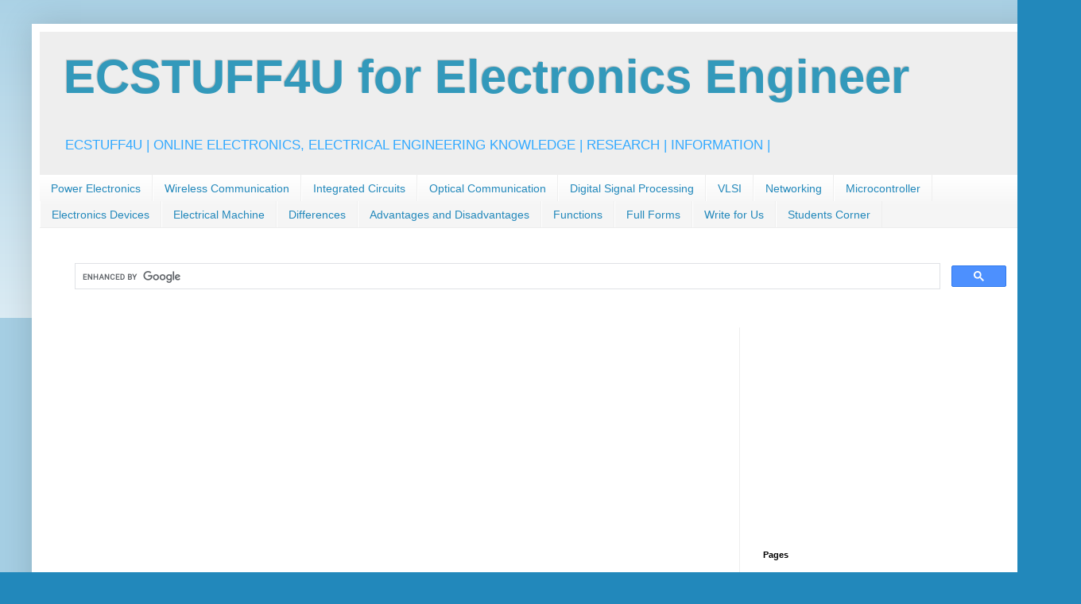

--- FILE ---
content_type: text/html; charset=UTF-8
request_url: https://www.ecstuff4u.com/2017/11/5g-technology.html
body_size: 15595
content:
<!DOCTYPE html>
<html class='v2' dir='ltr' lang='en-GB' xmlns='http://www.w3.org/1999/xhtml' xmlns:b='http://www.google.com/2005/gml/b' xmlns:data='http://www.google.com/2005/gml/data' xmlns:expr='http://www.google.com/2005/gml/expr'>
<head>
<link href='https://www.blogger.com/static/v1/widgets/4128112664-css_bundle_v2.css' rel='stylesheet' type='text/css'/>
<script async='async' crossorigin='anonymous' src='https://pagead2.googlesyndication.com/pagead/js/adsbygoogle.js?client=ca-pub-5700022164633002'></script>
<meta content='08D80BD79C1B56C7DE8983DD0BD16219' name='msvalidate.01'/>
<meta content='01141d7b9210cc14c9341fa54314a7ee334954b5' name='01141d7b9210cc14c9341fa54314a7ee334954b5'/>
<meta content='EwS0_wTUqmBaLgoMoa4yyJD8BMhiIYyo8aRbdR-ub5A' name='google-site-verification'/>
<meta content='https://www.ecstuff4u.com/' property='og:url'/>
<meta content='article' property='og:type'/>
<meta content='ECSTUFF4U for Electronics Engineer' property='og:title'/>
<meta content='Electronics, Electronics Engineering, Power Electronics, Wireless Communication, VLSI, Networking, Advantages, Difference, Disadvantages' property='og:description'/>
<meta content='width=1100' name='viewport'/>
<meta content='blogger' name='generator'/>
<script async='async' src='https://platform-api.sharethis.com/js/sharethis.js#property=5b9a1b14c265ef0011d17535&product=inline-follow-buttons' type='text/javascript'></script>
<meta content='width=1100' name='viewport'/>
<meta content='text/html; charset=UTF-8' http-equiv='Content-Type'/>
<meta content='blogger' name='generator'/>
<link href='https://www.ecstuff4u.com/favicon.ico' rel='icon' type='image/x-icon'/>
<link href='https://www.ecstuff4u.com/2017/11/5g-technology.html' rel='canonical'/>
<link rel="alternate" type="application/atom+xml" title="ECSTUFF4U for Electronics Engineer - Atom" href="https://www.ecstuff4u.com/feeds/posts/default" />
<link rel="alternate" type="application/rss+xml" title="ECSTUFF4U for Electronics Engineer - RSS" href="https://www.ecstuff4u.com/feeds/posts/default?alt=rss" />
<link rel="service.post" type="application/atom+xml" title="ECSTUFF4U for Electronics Engineer - Atom" href="https://www.blogger.com/feeds/1445481297375443127/posts/default" />

<link rel="alternate" type="application/atom+xml" title="ECSTUFF4U for Electronics Engineer - Atom" href="https://www.ecstuff4u.com/feeds/8578979748785748956/comments/default" />
<!--Can't find substitution for tag [blog.ieCssRetrofitLinks]-->
<meta content='5G Technology refers to the fifth generation technology which was started in late 2010. 5G is the latest cellular mobile communications. It succeeds the 4G, 3G, and 2G systems. So the 5G technology is not the next version of mobile communication, evolving from 1G to 2G, 3G, 4G and now 5G.' name='description'/>
<meta content='https://www.ecstuff4u.com/2017/11/5g-technology.html' property='og:url'/>
<meta content='5G Technology | Benefits | Challenges | Specification   ' property='og:title'/>
<meta content='5G Technology refers to the fifth generation technology which was started in late 2010. 5G is the latest cellular mobile communications. It succeeds the 4G, 3G, and 2G systems. So the 5G technology is not the next version of mobile communication, evolving from 1G to 2G, 3G, 4G and now 5G.' property='og:description'/>
<title>5G Technology | Benefits | Challenges | Specification   </title>
<style id='page-skin-1' type='text/css'><!--
/*
-----------------------------------------------
Blogger Template Style
Name:     Simple
Designer: Blogger
URL:      www.blogger.com
----------------------------------------------- */
/* Variable definitions
====================
<Variable name="keycolor" description="Main Color" type="color" default="#66bbdd"/>
<Group description="Page Text" selector="body">
<Variable name="body.font" description="Font" type="font"
default="normal normal 12px Arial, Tahoma, Helvetica, FreeSans, sans-serif"/>
<Variable name="body.text.color" description="Text Color" type="color" default="#222222"/>
</Group>
<Group description="Backgrounds" selector=".body-fauxcolumns-outer">
<Variable name="body.background.color" description="Outer Background" type="color" default="#66bbdd"/>
<Variable name="content.background.color" description="Main Background" type="color" default="#ffffff"/>
<Variable name="header.background.color" description="Header Background" type="color" default="transparent"/>
</Group>
<Group description="Links" selector=".main-outer">
<Variable name="link.color" description="Link Color" type="color" default="#2288bb"/>
<Variable name="link.visited.color" description="Visited Color" type="color" default="#888888"/>
<Variable name="link.hover.color" description="Hover Color" type="color" default="#33aaff"/>
</Group>
<Group description="Tabs Text" selector=".tabs-inner .widget li a">
<Variable name="tabs.font" description="Font" type="font"
default="normal normal 14px Arial, Tahoma, Helvetica, FreeSans, sans-serif"/>
<Variable name="tabs.text.color" description="Text Color" type="color" default="#999999"/>
<Variable name="tabs.selected.text.color" description="Selected Color" type="color" default="#000000"/>
</Group>
<Group description="Blog Title" selector=".header h1">
<Variable name="header.font" description="Font" type="font"
default="normal normal 60px Arial, Tahoma, Helvetica, FreeSans, sans-serif"/>
<Variable name="header.text.color" description="Title Color" type="color" default="#3399bb" />
</Group>
<Group description="Blog Description" selector=".header .description">
<Variable name="description.text.color" description="Description Color" type="color"
default="#777777" />
</Group>
<Group description="Tabs Background" selector=".tabs-outer .PageList">
<Variable name="tabs.background.color" description="Background Color" type="color" default="#f5f5f5"/>
<Variable name="tabs.selected.background.color" description="Selected Color" type="color" default="#eeeeee"/>
</Group>
<Group description="Post Title" selector="h3.post-title, .comments h4">
<Variable name="post.title.font" description="Font" type="font"
default="normal normal 22px Arial, Tahoma, Helvetica, FreeSans, sans-serif"/>
</Group>
<Group description="Date Header" selector=".date-header">
<Variable name="date.header.color" description="Text Color" type="color"
default="#222222"/>
<Variable name="date.header.background.color" description="Background Color" type="color"
default="transparent"/>
<Variable name="date.header.font" description="Text Font" type="font"
default="normal bold 11px Arial, Tahoma, Helvetica, FreeSans, sans-serif"/>
<Variable name="date.header.padding" description="Date Header Padding" type="string" default="inherit"/>
<Variable name="date.header.letterspacing" description="Date Header Letter Spacing" type="string" default="inherit"/>
<Variable name="date.header.margin" description="Date Header Margin" type="string" default="inherit"/>
</Group>
<Group description="Post Footer" selector=".post-footer">
<Variable name="post.footer.text.color" description="Text Color" type="color" default="#666666"/>
<Variable name="post.footer.background.color" description="Background Color" type="color"
default="#f9f9f9"/>
<Variable name="post.footer.border.color" description="Shadow Color" type="color" default="#eeeeee"/>
</Group>
<Group description="Gadgets" selector="h2">
<Variable name="widget.title.font" description="Title Font" type="font"
default="normal bold 11px Arial, Tahoma, Helvetica, FreeSans, sans-serif"/>
<Variable name="widget.title.text.color" description="Title Color" type="color" default="#000000"/>
<Variable name="widget.alternate.text.color" description="Alternate Color" type="color" default="#999999"/>
</Group>
<Group description="Images" selector=".main-inner">
<Variable name="image.background.color" description="Background Color" type="color" default="#ffffff"/>
<Variable name="image.border.color" description="Border Color" type="color" default="#eeeeee"/>
<Variable name="image.text.color" description="Caption Text Color" type="color" default="#222222"/>
</Group>
<Group description="Accents" selector=".content-inner">
<Variable name="body.rule.color" description="Separator Line Color" type="color" default="#eeeeee"/>
<Variable name="tabs.border.color" description="Tabs Border Color" type="color" default="#eeeeee"/>
</Group>
<Variable name="body.background" description="Body Background" type="background"
color="#2288bb" default="$(color) none repeat scroll top left"/>
<Variable name="body.background.override" description="Body Background Override" type="string" default=""/>
<Variable name="body.background.gradient.cap" description="Body Gradient Cap" type="url"
default="url(https://resources.blogblog.com/blogblog/data/1kt/simple/gradients_light.png)"/>
<Variable name="body.background.gradient.tile" description="Body Gradient Tile" type="url"
default="url(https://resources.blogblog.com/blogblog/data/1kt/simple/body_gradient_tile_light.png)"/>
<Variable name="content.background.color.selector" description="Content Background Color Selector" type="string" default=".content-inner"/>
<Variable name="content.padding" description="Content Padding" type="length" default="10px" min="0" max="100px"/>
<Variable name="content.padding.horizontal" description="Content Horizontal Padding" type="length" default="10px" min="0" max="100px"/>
<Variable name="content.shadow.spread" description="Content Shadow Spread" type="length" default="40px" min="0" max="100px"/>
<Variable name="content.shadow.spread.webkit" description="Content Shadow Spread (WebKit)" type="length" default="5px" min="0" max="100px"/>
<Variable name="content.shadow.spread.ie" description="Content Shadow Spread (IE)" type="length" default="10px" min="0" max="100px"/>
<Variable name="main.border.width" description="Main Border Width" type="length" default="0" min="0" max="10px"/>
<Variable name="header.background.gradient" description="Header Gradient" type="url" default="none"/>
<Variable name="header.shadow.offset.left" description="Header Shadow Offset Left" type="length" default="-1px" min="-50px" max="50px"/>
<Variable name="header.shadow.offset.top" description="Header Shadow Offset Top" type="length" default="-1px" min="-50px" max="50px"/>
<Variable name="header.shadow.spread" description="Header Shadow Spread" type="length" default="1px" min="0" max="100px"/>
<Variable name="header.padding" description="Header Padding" type="length" default="30px" min="0" max="100px"/>
<Variable name="header.border.size" description="Header Border Size" type="length" default="1px" min="0" max="10px"/>
<Variable name="header.bottom.border.size" description="Header Bottom Border Size" type="length" default="1px" min="0" max="10px"/>
<Variable name="header.border.horizontalsize" description="Header Horizontal Border Size" type="length" default="0" min="0" max="10px"/>
<Variable name="description.text.size" description="Description Text Size" type="string" default="140%"/>
<Variable name="tabs.margin.top" description="Tabs Margin Top" type="length" default="0" min="0" max="100px"/>
<Variable name="tabs.margin.side" description="Tabs Side Margin" type="length" default="30px" min="0" max="100px"/>
<Variable name="tabs.background.gradient" description="Tabs Background Gradient" type="url"
default="url(https://resources.blogblog.com/blogblog/data/1kt/simple/gradients_light.png)"/>
<Variable name="tabs.border.width" description="Tabs Border Width" type="length" default="1px" min="0" max="10px"/>
<Variable name="tabs.bevel.border.width" description="Tabs Bevel Border Width" type="length" default="1px" min="0" max="10px"/>
<Variable name="post.margin.bottom" description="Post Bottom Margin" type="length" default="25px" min="0" max="100px"/>
<Variable name="image.border.small.size" description="Image Border Small Size" type="length" default="2px" min="0" max="10px"/>
<Variable name="image.border.large.size" description="Image Border Large Size" type="length" default="5px" min="0" max="10px"/>
<Variable name="page.width.selector" description="Page Width Selector" type="string" default=".region-inner"/>
<Variable name="page.width" description="Page Width" type="string" default="auto"/>
<Variable name="main.section.margin" description="Main Section Margin" type="length" default="15px" min="0" max="100px"/>
<Variable name="main.padding" description="Main Padding" type="length" default="15px" min="0" max="100px"/>
<Variable name="main.padding.top" description="Main Padding Top" type="length" default="30px" min="0" max="100px"/>
<Variable name="main.padding.bottom" description="Main Padding Bottom" type="length" default="30px" min="0" max="100px"/>
<Variable name="paging.background"
color="#ffffff"
description="Background of blog paging area" type="background"
default="transparent none no-repeat scroll top center"/>
<Variable name="footer.bevel" description="Bevel border length of footer" type="length" default="0" min="0" max="10px"/>
<Variable name="mobile.background.overlay" description="Mobile Background Overlay" type="string"
default="transparent none repeat scroll top left"/>
<Variable name="mobile.background.size" description="Mobile Background Size" type="string" default="auto"/>
<Variable name="mobile.button.color" description="Mobile Button Color" type="color" default="#ffffff" />
<Variable name="startSide" description="Side where text starts in blog language" type="automatic" default="left"/>
<Variable name="endSide" description="Side where text ends in blog language" type="automatic" default="right"/>
*/
/* Content
----------------------------------------------- */
body {
font: normal normal 12px Arial, Tahoma, Helvetica, FreeSans, sans-serif;
color: #222222;
background: #2288bb none repeat scroll top left;
padding: 0 40px 40px 40px;
}
html body .region-inner {
min-width: 0;
max-width: 100%;
width: auto;
}
h2 {
font-size: 22px;
}
a:link {
text-decoration:none;
color: #2288bb;
}
a:visited {
text-decoration:none;
color: #2288bb;
}
a:hover {
text-decoration:underline;
color: #2288bb;
}
.body-fauxcolumn-outer .fauxcolumn-inner {
background: transparent url(https://resources.blogblog.com/blogblog/data/1kt/simple/body_gradient_tile_light.png) repeat scroll top left;
_background-image: none;
}
.body-fauxcolumn-outer .cap-top {
position: absolute;
z-index: 1;
height: 400px;
width: 100%;
}
.body-fauxcolumn-outer .cap-top .cap-left {
width: 100%;
background: transparent url(https://resources.blogblog.com/blogblog/data/1kt/simple/gradients_light.png) repeat-x scroll top left;
_background-image: none;
}
.content-outer {
-moz-box-shadow: 0 0 40px rgba(0, 0, 0, .15);
-webkit-box-shadow: 0 0 5px rgba(0, 0, 0, .15);
-goog-ms-box-shadow: 0 0 10px #333333;
box-shadow: 0 0 40px rgba(0, 0, 0, .15);
margin-bottom: 1px;
}
.content-inner {
padding: 10px 10px;
}
.content-inner {
background-color: #ffffff;
}
/* Header
----------------------------------------------- */
.header-outer {
background: #EEEEEE none repeat-x scroll 0 -400px;
_background-image: none;
}
.Header h1 {
font: normal bold 60px Arial, Tahoma, Helvetica, FreeSans, sans-serif;
color: #3399bb;
text-shadow: -1px -1px 1px rgba(0, 0, 0, .2);
}
.Header h1 a {
color: #3399bb;
}
.Header .description {
font-size: 140%;
color: #33aaff;
}
.header-inner .Header .titlewrapper {
padding: 22px 30px;
}
.header-inner .Header .descriptionwrapper {
padding: 0 30px;
}
/* Tabs
----------------------------------------------- */
.tabs-inner .section:first-child {
border-top: 1px solid #eeeeee;
}
.tabs-inner .section:first-child ul {
margin-top: -1px;
border-top: 1px solid #eeeeee;
border-left: 0 solid #eeeeee;
border-right: 0 solid #eeeeee;
}
.tabs-inner .widget ul {
background: #f5f5f5 url(https://resources.blogblog.com/blogblog/data/1kt/simple/gradients_light.png) repeat-x scroll 0 -800px;
_background-image: none;
border-bottom: 1px solid #eeeeee;
margin-top: 0;
margin-left: -30px;
margin-right: -30px;
}
.tabs-inner .widget li a {
display: inline-block;
padding: .6em 1em;
font: normal normal 14px Arial, Tahoma, Helvetica, FreeSans, sans-serif;
color: #2288bb;
border-left: 1px solid #ffffff;
border-right: 1px solid #eeeeee;
}
.tabs-inner .widget li:first-child a {
border-left: none;
}
.tabs-inner .widget li.selected a, .tabs-inner .widget li a:hover {
color: #000000;
background-color: #66bbdd;
text-decoration: none;
}
/* Columns
----------------------------------------------- */
.main-outer {
border-top: 0 solid #eeeeee;
}
.fauxcolumn-left-outer .fauxcolumn-inner {
border-right: 1px solid #eeeeee;
}
.fauxcolumn-right-outer .fauxcolumn-inner {
border-left: 1px solid #eeeeee;
}
/* Headings
----------------------------------------------- */
div.widget > h2,
div.widget h2.title {
margin: 0 0 1em 0;
font: normal bold 11px Arial, Tahoma, Helvetica, FreeSans, sans-serif;
color: #000000;
}
/* Widgets
----------------------------------------------- */
.widget .zippy {
color: #999999;
text-shadow: 2px 2px 1px rgba(0, 0, 0, .1);
}
.widget .popular-posts ul {
list-style: none;
}
/* Posts
----------------------------------------------- */
h2.date-header {
font: normal bold 11px Arial, Tahoma, Helvetica, FreeSans, sans-serif;
}
.date-header span {
background-color: transparent;
color: #222222;
padding: inherit;
letter-spacing: inherit;
margin: inherit;
}
.main-inner {
padding-top: 30px;
padding-bottom: 30px;
}
.main-inner .column-center-inner {
padding: 0 15px;
}
.main-inner .column-center-inner .section {
margin: 0 15px;
}
.post {
margin: 0 0 25px 0;
}
h3.post-title, .comments h4 {
font: normal bold 22px Arial, Tahoma, Helvetica, FreeSans, sans-serif;
margin: .75em 0 0;
}
.post-body {
font-size: 110%;
line-height: 1.4;
position: relative;
}
.post-body img, .post-body .tr-caption-container, .Profile img, .Image img,
.BlogList .item-thumbnail img {
padding: 2px;
background: #ffffff;
border: 1px solid #eeeeee;
-moz-box-shadow: 1px 1px 5px rgba(0, 0, 0, .1);
-webkit-box-shadow: 1px 1px 5px rgba(0, 0, 0, .1);
box-shadow: 1px 1px 5px rgba(0, 0, 0, .1);
}
.post-body img, .post-body .tr-caption-container {
padding: 5px;
}
.post-body .tr-caption-container {
color: #222222;
}
.post-body .tr-caption-container img {
padding: 0;
background: transparent;
border: none;
-moz-box-shadow: 0 0 0 rgba(0, 0, 0, .1);
-webkit-box-shadow: 0 0 0 rgba(0, 0, 0, .1);
box-shadow: 0 0 0 rgba(0, 0, 0, .1);
}
.post-header {
margin: 0 0 1.5em;
line-height: 1.6;
font-size: 90%;
}
.post-footer {
margin: 20px -2px 0;
padding: 5px 10px;
color: #666666;
background-color: #f9f9f9;
border-bottom: 1px solid #eeeeee;
line-height: 1.6;
font-size: 90%;
}
#comments .comment-author {
padding-top: 1.5em;
border-top: 1px solid #eeeeee;
background-position: 0 1.5em;
}
#comments .comment-author:first-child {
padding-top: 0;
border-top: none;
}
.avatar-image-container {
margin: .2em 0 0;
}
#comments .avatar-image-container img {
border: 1px solid #eeeeee;
}
/* Comments
----------------------------------------------- */
.comments .comments-content .icon.blog-author {
background-repeat: no-repeat;
background-image: url([data-uri]);
}
.comments .comments-content .loadmore a {
border-top: 1px solid #999999;
border-bottom: 1px solid #999999;
}
.comments .comment-thread.inline-thread {
background-color: #f9f9f9;
}
.comments .continue {
border-top: 2px solid #999999;
}
/* Accents
---------------------------------------------- */
.section-columns td.columns-cell {
border-left: 1px solid #eeeeee;
}
.blog-pager {
background: transparent none no-repeat scroll top center;
}
.blog-pager-older-link, .home-link,
.blog-pager-newer-link {
background-color: #ffffff;
padding: 5px;
}
.footer-outer {
border-top: 0 dashed #bbbbbb;
}
/* Mobile
----------------------------------------------- */
body.mobile  {
background-size: auto;
}
.mobile .body-fauxcolumn-outer {
background: transparent none repeat scroll top left;
}
.mobile .body-fauxcolumn-outer .cap-top {
background-size: 100% auto;
}
.mobile .content-outer {
-webkit-box-shadow: 0 0 3px rgba(0, 0, 0, .15);
box-shadow: 0 0 3px rgba(0, 0, 0, .15);
}
.mobile .tabs-inner .widget ul {
margin-left: 0;
margin-right: 0;
}
.mobile .post {
margin: 0;
}
.mobile .main-inner .column-center-inner .section {
margin: 0;
}
.mobile .date-header span {
padding: 0.1em 10px;
margin: 0 -10px;
}
.mobile h3.post-title {
margin: 0;
}
.mobile .blog-pager {
background: transparent none no-repeat scroll top center;
}
.mobile .footer-outer {
border-top: none;
}
.mobile .main-inner, .mobile .footer-inner {
background-color: #ffffff;
}
.mobile-index-contents {
color: #222222;
}
.mobile-link-button {
background-color: #2288bb;
}
.mobile-link-button a:link, .mobile-link-button a:visited {
color: #ffffff;
}
.mobile .tabs-inner .section:first-child {
border-top: none;
}
.mobile .tabs-inner .PageList .widget-content {
background-color: #66bbdd;
color: #000000;
border-top: 1px solid #eeeeee;
border-bottom: 1px solid #eeeeee;
}
.mobile .tabs-inner .PageList .widget-content .pagelist-arrow {
border-left: 1px solid #eeeeee;
}

--></style>
<style id='template-skin-1' type='text/css'><!--
body {
min-width: 1280px;
}
.content-outer, .content-fauxcolumn-outer, .region-inner {
min-width: 1280px;
max-width: 1280px;
_width: 1280px;
}
.main-inner .columns {
padding-left: 0px;
padding-right: 380px;
}
.main-inner .fauxcolumn-center-outer {
left: 0px;
right: 380px;
/* IE6 does not respect left and right together */
_width: expression(this.parentNode.offsetWidth -
parseInt("0px") -
parseInt("380px") + 'px');
}
.main-inner .fauxcolumn-left-outer {
width: 0px;
}
.main-inner .fauxcolumn-right-outer {
width: 380px;
}
.main-inner .column-left-outer {
width: 0px;
right: 100%;
margin-left: -0px;
}
.main-inner .column-right-outer {
width: 380px;
margin-right: -380px;
}
#layout {
min-width: 0;
}
#layout .content-outer {
min-width: 0;
width: 800px;
}
#layout .region-inner {
min-width: 0;
width: auto;
}
body#layout div.add_widget {
padding: 8px;
}
body#layout div.add_widget a {
margin-left: 32px;
}
--></style>
<script type='text/javascript'>
        (function(i,s,o,g,r,a,m){i['GoogleAnalyticsObject']=r;i[r]=i[r]||function(){
        (i[r].q=i[r].q||[]).push(arguments)},i[r].l=1*new Date();a=s.createElement(o),
        m=s.getElementsByTagName(o)[0];a.async=1;a.src=g;m.parentNode.insertBefore(a,m)
        })(window,document,'script','https://www.google-analytics.com/analytics.js','ga');
        ga('create', 'UA-111475388-1', 'auto', 'blogger');
        ga('blogger.send', 'pageview');
      </script>
<link href='https://www.blogger.com/dyn-css/authorization.css?targetBlogID=1445481297375443127&amp;zx=33cb2fbf-6ed3-4e28-8c69-ddda9bd0bec9' media='none' onload='if(media!=&#39;all&#39;)media=&#39;all&#39;' rel='stylesheet'/><noscript><link href='https://www.blogger.com/dyn-css/authorization.css?targetBlogID=1445481297375443127&amp;zx=33cb2fbf-6ed3-4e28-8c69-ddda9bd0bec9' rel='stylesheet'/></noscript>
<meta name='google-adsense-platform-account' content='ca-host-pub-1556223355139109'/>
<meta name='google-adsense-platform-domain' content='blogspot.com'/>

<!-- data-ad-client=ca-pub-5700022164633002 -->

</head>
<body class='loading'>
<script type='text/javascript'>
    aclib.runAutoTag({
        zoneId: '65aoenpy3l',
    });
</script>
<div class='navbar no-items section' id='navbar' name='Navbar'>
</div>
<div class='body-fauxcolumns'>
<div class='fauxcolumn-outer body-fauxcolumn-outer'>
<div class='cap-top'>
<div class='cap-left'></div>
<div class='cap-right'></div>
</div>
<div class='fauxborder-left'>
<div class='fauxborder-right'></div>
<div class='fauxcolumn-inner'>
</div>
</div>
<div class='cap-bottom'>
<div class='cap-left'></div>
<div class='cap-right'></div>
</div>
</div>
</div>
<div class='content'>
<div class='content-fauxcolumns'>
<div class='fauxcolumn-outer content-fauxcolumn-outer'>
<div class='cap-top'>
<div class='cap-left'></div>
<div class='cap-right'></div>
</div>
<div class='fauxborder-left'>
<div class='fauxborder-right'></div>
<div class='fauxcolumn-inner'>
</div>
</div>
<div class='cap-bottom'>
<div class='cap-left'></div>
<div class='cap-right'></div>
</div>
</div>
</div>
<div class='content-outer'>
<div class='content-cap-top cap-top'>
<div class='cap-left'></div>
<div class='cap-right'></div>
</div>
<div class='fauxborder-left content-fauxborder-left'>
<div class='fauxborder-right content-fauxborder-right'></div>
<div class='content-inner'>
<header>
<div class='header-outer'>
<div class='header-cap-top cap-top'>
<div class='cap-left'></div>
<div class='cap-right'></div>
</div>
<div class='fauxborder-left header-fauxborder-left'>
<div class='fauxborder-right header-fauxborder-right'></div>
<div class='region-inner header-inner'>
<div class='header section' id='header' name='Header'><div class='widget Header' data-version='1' id='Header1'>
<div id='header-inner'>
<div class='titlewrapper'>
<h1 class='title'>
<a href='https://www.ecstuff4u.com/'>
ECSTUFF4U for Electronics Engineer
</a>
</h1>
</div>
<div class='descriptionwrapper'>
<p class='description'><span>ECSTUFF4U | ONLINE ELECTRONICS, ELECTRICAL ENGINEERING KNOWLEDGE | RESEARCH | INFORMATION | </span></p>
</div>
</div>
</div></div>
</div>
</div>
<div class='header-cap-bottom cap-bottom'>
<div class='cap-left'></div>
<div class='cap-right'></div>
</div>
</div>
</header>
<div class='tabs-outer'>
<div class='tabs-cap-top cap-top'>
<div class='cap-left'></div>
<div class='cap-right'></div>
</div>
<div class='fauxborder-left tabs-fauxborder-left'>
<div class='fauxborder-right tabs-fauxborder-right'></div>
<div class='region-inner tabs-inner'>
<div class='tabs section' id='crosscol' name='Cross-column'><div class='widget PageList' data-version='1' id='PageList1'>
<h2>Page</h2>
<div class='widget-content'>
<ul>
<li>
<a href='https://www.ecstuff4u.com/p/power-electonics.html'>Power Electronics</a>
</li>
<li>
<a href='https://www.ecstuff4u.com/p/wireless-communication.html'>Wireless Communication </a>
</li>
<li>
<a href='https://www.ecstuff4u.com/p/integrated-circuits.html'>Integrated Circuits </a>
</li>
<li>
<a href='https://www.ecstuff4u.com/p/optical-communications.html'>Optical Communication</a>
</li>
<li>
<a href='https://www.ecstuff4u.com/p/digital-signal-processing.html'>Digital Signal Processing</a>
</li>
<li>
<a href='https://www.ecstuff4u.com/p/vlsi.html'>VLSI </a>
</li>
<li>
<a href='https://www.ecstuff4u.com/p/networking.html'>Networking </a>
</li>
<li>
<a href='https://www.ecstuff4u.com/p/microcontroller.html'>Microcontroller </a>
</li>
<li>
<a href='https://www.ecstuff4u.com/p/electronics-devices.html'>Electronics Devices</a>
</li>
<li>
<a href='https://www.ecstuff4u.com/p/electrical-machine.html'>Electrical Machine</a>
</li>
<li>
<a href='https://www.ecstuff4u.com/p/differences.html'>Differences</a>
</li>
<li>
<a href='https://www.ecstuff4u.com/p/adavantages-and-disadvantages.html'>Advantages and Disadvantages </a>
</li>
<li>
<a href='https://www.ecstuff4u.com/p/function-electrical-devices-components.html'>Functions</a>
</li>
<li>
<a href='https://www.ecstuff4u.com/p/full-forms.html'>Full Forms</a>
</li>
<li>
<a href='https://www.ecstuff4u.com/p/write-for-us.html'>Write for Us</a>
</li>
<li>
<a href='https://www.ecstuff4u.com/p/books.html'>Students Corner </a>
</li>
</ul>
<div class='clear'></div>
</div>
</div></div>
<div class='tabs section' id='crosscol-overflow' name='Cross-Column 2'><div class='widget HTML' data-version='1' id='HTML7'>
<div class='widget-content'>
<script async src="https://cse.google.com/cse.js?cx=347584561c2251ae3"></script>
<div class="gcse-search"></div>
</div>
<div class='clear'></div>
</div></div>
</div>
</div>
<div class='tabs-cap-bottom cap-bottom'>
<div class='cap-left'></div>
<div class='cap-right'></div>
</div>
</div>
<div class='main-outer'>
<div class='main-cap-top cap-top'>
<div class='cap-left'></div>
<div class='cap-right'></div>
</div>
<div class='fauxborder-left main-fauxborder-left'>
<div class='fauxborder-right main-fauxborder-right'></div>
<div class='region-inner main-inner'>
<div class='columns fauxcolumns'>
<div class='fauxcolumn-outer fauxcolumn-center-outer'>
<div class='cap-top'>
<div class='cap-left'></div>
<div class='cap-right'></div>
</div>
<div class='fauxborder-left'>
<div class='fauxborder-right'></div>
<div class='fauxcolumn-inner'>
</div>
</div>
<div class='cap-bottom'>
<div class='cap-left'></div>
<div class='cap-right'></div>
</div>
</div>
<div class='fauxcolumn-outer fauxcolumn-left-outer'>
<div class='cap-top'>
<div class='cap-left'></div>
<div class='cap-right'></div>
</div>
<div class='fauxborder-left'>
<div class='fauxborder-right'></div>
<div class='fauxcolumn-inner'>
</div>
</div>
<div class='cap-bottom'>
<div class='cap-left'></div>
<div class='cap-right'></div>
</div>
</div>
<div class='fauxcolumn-outer fauxcolumn-right-outer'>
<div class='cap-top'>
<div class='cap-left'></div>
<div class='cap-right'></div>
</div>
<div class='fauxborder-left'>
<div class='fauxborder-right'></div>
<div class='fauxcolumn-inner'>
</div>
</div>
<div class='cap-bottom'>
<div class='cap-left'></div>
<div class='cap-right'></div>
</div>
</div>
<!-- corrects IE6 width calculation -->
<div class='columns-inner'>
<div class='column-center-outer'>
<div class='column-center-inner'>
<div class='main section' id='main' name='Main'><div class='widget HTML' data-version='1' id='HTML2'>
<div class='widget-content'>
<script async src="https://pagead2.googlesyndication.com/pagead/js/adsbygoogle.js?client=ca-pub-5700022164633002"
     crossorigin="anonymous"></script>
<!-- Oct 2025 Horizontal Responsive -->
<ins class="adsbygoogle"
     style="display:block"
     data-ad-client="ca-pub-5700022164633002"
     data-ad-slot="4010443523"
     data-ad-format="auto"
     data-full-width-responsive="true"></ins>
<script>
     (adsbygoogle = window.adsbygoogle || []).push({});
</script>
</div>
<div class='clear'></div>
</div><div class='widget Blog' data-version='1' id='Blog1'>
<div class='blog-posts hfeed'>

          <div class="date-outer">
        

          <div class="date-posts">
        
<div class='post-outer'>
<div class='post hentry uncustomized-post-template' itemprop='blogPost' itemscope='itemscope' itemtype='http://schema.org/BlogPosting'>
<meta content='1445481297375443127' itemprop='blogId'/>
<meta content='8578979748785748956' itemprop='postId'/>
<a name='8578979748785748956'></a>
<h3 class='post-title entry-title' itemprop='name'>
5G Technology | Benefits | Challenges | Specification   
</h3>
<div class='post-header'>
<div class='post-header-line-1'></div>
</div>
<div class='post-body entry-content' id='post-body-8578979748785748956' itemprop='articleBody'>
<div dir="ltr" style="text-align: left;" trbidi="on">
<div style="text-align: justify;">
<span face="&quot;arial&quot; , &quot;helvetica&quot; , sans-serif"><b>5G Technology</b><span face="&quot;arial&quot; , &quot;helvetica&quot; , sans-serif">&nbsp;refers to the </span><b>fifth generation</b><span face="&quot;arial&quot; , &quot;helvetica&quot; , sans-serif"> technology which was started in late 2010. 5G is the latest cellular mobile communications. It succeeds the 4G, 3G, and 2G systems. So the 5G technology is not the next version of mobile communication, evolving from 1G to 2G, 3G, 4G and now 5G.</span></span></div>
<div style="text-align: justify;">
<br /></div>
<div style="text-align: justify;">
<span face="&quot;arial&quot; , &quot;helvetica&quot; , sans-serif">The new 5G technology has been driven by specific uses and applications. 5G performance that the target of high data rate, reduced latency, energy saving, higher system capacity, cost reduction etc.</span><br />
<span face="&quot;arial&quot; , &quot;helvetica&quot; , sans-serif"><br /></span>
<span face="&quot;arial&quot; , &quot;helvetica&quot; , sans-serif">5G technology provides&nbsp;a far higher level of performance than the previous generations of mobile communications systems. Complete wireless communication with almost no limitations, and it is highly supportable to Wireless World Wide Web ( WWWW ) includes far better levels of connectivity and coverage.&nbsp;</span></div>
<div style="text-align: justify;">
<br /></div>
<div style="text-align: justify;">
<h2>
<span face="&quot;arial&quot; , &quot;helvetica&quot; , sans-serif"><b><span style="font-size: small;">Benefits&nbsp;of 5G Technology :</span>&nbsp;</b></span></h2>
</div>
<ul style="text-align: left;">
<li style="text-align: justify;"><span face="&quot;arial&quot; , &quot;helvetica&quot; , sans-serif">Connectivity speed - 25 Mbps</span></li>
<li style="text-align: justify;"><span face="&quot;arial&quot; , &quot;helvetica&quot; , sans-serif">High Speed, High Capacity, High Bandwidth</span></li>
<li style="text-align: justify;"><span face="&quot;arial&quot; , &quot;helvetica&quot; , sans-serif">5G is More Effective and More Attractive</span></li>
<li style="text-align: justify;"><span face="&quot;arial&quot; , &quot;helvetica&quot; , sans-serif">Highly supportable to WWWW (wireless World Wide Web)</span></li>
<li style="text-align: justify;"><span face="&quot;arial&quot; , &quot;helvetica&quot; , sans-serif">Providing large broadcasting of data in Gbps</span></li>
<li style="text-align: justify;"><span face="&quot;arial&quot; , &quot;helvetica&quot; , sans-serif">Multi-Media Newspapers, watch T.V programs with clarity (HD Quality)</span></li>
<li style="text-align: justify;"><span face="&quot;arial&quot; , &quot;helvetica&quot; , sans-serif">Faster data transmission than that of the 3G and 4G technology</span></li>
<li style="text-align: justify;"><span face="&quot;arial&quot; , &quot;helvetica&quot; , sans-serif">Large Phone Memory, Dialing Speed, clarity in Audio/Video</span></li>
<li style="text-align: justify;"><span face="&quot;arial&quot; , &quot;helvetica&quot; , sans-serif">Support interactive multimedia and streaming video</span></li>
<li style="text-align: justify;"><span face="&quot;arial&quot; , &quot;helvetica&quot; , sans-serif">High resolution and large bandwidth sharing&nbsp;</span></li>
<li style="text-align: justify;"><span face="&quot;arial&quot; , &quot;helvetica&quot; , sans-serif">It supports a virtual private network&nbsp;</span></li>
<li style="text-align: justify;"><span face="&quot;arial&quot; , &quot;helvetica&quot; , sans-serif">Responsible for handling user mobility.&nbsp;</span></li>
</ul>
<div style="text-align: justify;">
<h3>
<span face="&quot;arial&quot; , &quot;helvetica&quot; , sans-serif" style="font-size: small;"><b>Challenges of 5G Technology :&nbsp;</b></span></h3>
</div>
<ul style="text-align: left;">
<li style="text-align: justify;"><span face="&quot;arial&quot; , &quot;helvetica&quot; , sans-serif">One of the big&nbsp;challenges facing 5G is standardization that is free from obstacles of the earlier generations requires an integration of various standards.</span></li>
<li style="text-align: justify;"><span face="&quot;arial&quot; , &quot;helvetica&quot; , sans-serif">No common architecture for interconnecting various engineering practices.&nbsp;</span></li>
<li style="text-align: justify;"><span face="&quot;arial&quot; , &quot;helvetica&quot; , sans-serif">It is a huge task, with the issue around spectrum&nbsp;and installing new antennas.&nbsp;</span></li>
<li style="text-align: justify;"><span face="&quot;arial&quot; , &quot;helvetica&quot; , sans-serif">5G rely on at least in part, on higher frequency bands.</span></li>
<li style="text-align: justify;"><span face="&quot;arial&quot; , &quot;helvetica&quot; , sans-serif">Aims to distribute internet access to nodes across the world with almost seamless speed.</span></li>
<li style="text-align: justify;"><span face="&quot;arial&quot; , &quot;helvetica&quot; , sans-serif">The 5G wireless internet networks are a real wireless world which shall be supported by MC-CDMA, UWB, CDMA, and OFDM.</span></li>
</ul>
<div style="text-align: justify;">
<h3>
<b><span face="&quot;arial&quot; , &quot;helvetica&quot; , sans-serif" style="font-size: small;">5G specification Level :</span></b></h3>
</div>
<div style="text-align: justify;">
<ul>
<li><span face="&quot;arial&quot; , &quot;helvetica&quot; , sans-serif">Network capacity - 10000 times the&nbsp;current network&nbsp;</span></li>
<li><span face="&quot;arial&quot; , &quot;helvetica&quot; , sans-serif">Peak data rate -10 Gbps&nbsp;</span></li>
<li><span face="&quot;arial&quot; , &quot;helvetica&quot; , sans-serif">Cell edge data rate - 100 Mbps&nbsp;</span></li>
<li><span face="&quot;arial&quot; , &quot;helvetica&quot; , sans-serif">Latency - &lt;1 Mbps</span></li></ul><div style="text-align: justify;"><br /></div><b><span style="font-family: arial;">Explore more information:</span></b></div><div style="text-align: justify;"><ol><li><a href="https://www.ecstuff4u.com/2018/05/advantages-and-disadvantages-of-5g.html"><span style="font-family: arial;">Pros and cons of 5G</span></a></li><li><a href="https://www.ecstuff4u.com/2019/02/5g-technology-features.html"><span style="font-family: arial;">Features of 5G&nbsp;</span></a></li><li><a href="https://www.ecstuff4u.com/2019/02/application-of-5g.html"><span style="font-family: arial;">Application of 5G</span></a></li><li><a href="https://www.ecstuff4u.com/2017/11/evolution-of-mobile-generation.html"><span style="font-family: arial;">Generation of mobile communication</span></a></li><li><a href="https://www.ecstuff4u.com/2019/02/difference-between-1g-2g-3g-4g.html"><span style="font-family: arial;">Difference between 1G 2G 3G 4G</span></a></li></ol><ul>
</ul>
</div>
</div>
<div style='clear: both;'></div>
</div>
<div class='post-footer'>
<div class='post-footer-line post-footer-line-1'>
<span class='post-author vcard'>
</span>
<span class='post-timestamp'>
</span>
<span class='post-comment-link'>
</span>
<span class='post-icons'>
</span>
<div class='post-share-buttons goog-inline-block'>
<a class='goog-inline-block share-button sb-email' href='https://www.blogger.com/share-post.g?blogID=1445481297375443127&postID=8578979748785748956&target=email' target='_blank' title='Email This'><span class='share-button-link-text'>Email This</span></a><a class='goog-inline-block share-button sb-blog' href='https://www.blogger.com/share-post.g?blogID=1445481297375443127&postID=8578979748785748956&target=blog' onclick='window.open(this.href, "_blank", "height=270,width=475"); return false;' target='_blank' title='BlogThis!'><span class='share-button-link-text'>BlogThis!</span></a><a class='goog-inline-block share-button sb-twitter' href='https://www.blogger.com/share-post.g?blogID=1445481297375443127&postID=8578979748785748956&target=twitter' target='_blank' title='Share to X'><span class='share-button-link-text'>Share to X</span></a><a class='goog-inline-block share-button sb-facebook' href='https://www.blogger.com/share-post.g?blogID=1445481297375443127&postID=8578979748785748956&target=facebook' onclick='window.open(this.href, "_blank", "height=430,width=640"); return false;' target='_blank' title='Share to Facebook'><span class='share-button-link-text'>Share to Facebook</span></a><a class='goog-inline-block share-button sb-pinterest' href='https://www.blogger.com/share-post.g?blogID=1445481297375443127&postID=8578979748785748956&target=pinterest' target='_blank' title='Share to Pinterest'><span class='share-button-link-text'>Share to Pinterest</span></a>
</div>
</div>
<div class='post-footer-line post-footer-line-2'>
<span class='post-labels'>
</span>
</div>
<div class='post-footer-line post-footer-line-3'>
<span class='post-location'>
</span>
</div>
</div>
</div>
<div class='comments' id='comments'>
<a name='comments'></a>
</div>
</div>

        </div></div>
      
</div>
<div class='blog-pager' id='blog-pager'>
<span id='blog-pager-newer-link'>
<a class='blog-pager-newer-link' href='https://www.ecstuff4u.com/2017/11/full-form-of-lmds.html' id='Blog1_blog-pager-newer-link' title='Newer Post'>Newer Post</a>
</span>
<span id='blog-pager-older-link'>
<a class='blog-pager-older-link' href='https://www.ecstuff4u.com/2017/11/4g-technology.html' id='Blog1_blog-pager-older-link' title='Older Post'>Older Post</a>
</span>
<a class='home-link' href='https://www.ecstuff4u.com/'>Home</a>
</div>
<div class='clear'></div>
<div class='post-feeds'>
</div>
</div><div class='widget HTML' data-version='1' id='HTML5'>
<div class='widget-content'>
<script async src="https://pagead2.googlesyndication.com/pagead/js/adsbygoogle.js?client=ca-pub-5700022164633002"
     crossorigin="anonymous"></script>
<!-- Oct 2025 Horizontal Responsive -->
<ins class="adsbygoogle"
     style="display:block"
     data-ad-client="ca-pub-5700022164633002"
     data-ad-slot="4010443523"
     data-ad-format="auto"
     data-full-width-responsive="true"></ins>
<script>
     (adsbygoogle = window.adsbygoogle || []).push({});
</script>
</div>
<div class='clear'></div>
</div></div>
</div>
</div>
<div class='column-left-outer'>
<div class='column-left-inner'>
<aside>
</aside>
</div>
</div>
<div class='column-right-outer'>
<div class='column-right-inner'>
<aside>
<div class='sidebar section' id='sidebar-right-1'><div class='widget HTML' data-version='1' id='HTML1'>
<div class='widget-content'>
<script async src="https://pagead2.googlesyndication.com/pagead/js/adsbygoogle.js?client=ca-pub-5700022164633002"
     crossorigin="anonymous"></script>
<!-- Oct 2025 Square Responsive -->
<ins class="adsbygoogle"
     style="display:block"
     data-ad-client="ca-pub-5700022164633002"
     data-ad-slot="2396596066"
     data-ad-format="auto"
     data-full-width-responsive="true"></ins>
<script>
     (adsbygoogle = window.adsbygoogle || []).push({});
</script>
</div>
<div class='clear'></div>
</div><div class='widget HTML' data-version='1' id='HTML6'>
<div class='widget-content'>
<div class="sharethis-inline-follow-buttons"></div>
</div>
<div class='clear'></div>
</div><div class='widget PageList' data-version='1' id='PageList2'>
<h2>Pages</h2>
<div class='widget-content'>
<ul>
<li>
<a href='https://www.ecstuff4u.com/p/about.html'>About </a>
</li>
<li>
<a href='https://www.ecstuff4u.com/p/contact.html'>Contact </a>
</li>
<li>
<a href='https://www.ecstuff4u.com/p/privacy.html'>Privacy </a>
</li>
<li>
<a href='https://www.ecstuff4u.com/p/disclaimers.html'>Disclaimers </a>
</li>
<li>
<a href='https://www.ecstuff4u.com/p/terms-and-condition.html'>Terms and Condition</a>
</li>
</ul>
<div class='clear'></div>
</div>
</div>
<div class='widget BlogArchive' data-version='1' id='BlogArchive1'>
<h2>Blog Archive</h2>
<div class='widget-content'>
<div id='ArchiveList'>
<div id='BlogArchive1_ArchiveList'>
<select id='BlogArchive1_ArchiveMenu'>
<option value=''>Blog Archive</option>
<option value='https://www.ecstuff4u.com/2025/10/'>October (1)</option>
<option value='https://www.ecstuff4u.com/2025/03/'>March (1)</option>
<option value='https://www.ecstuff4u.com/2025/02/'>February (3)</option>
<option value='https://www.ecstuff4u.com/2025/01/'>January (2)</option>
<option value='https://www.ecstuff4u.com/2024/08/'>August (1)</option>
<option value='https://www.ecstuff4u.com/2024/07/'>July (3)</option>
<option value='https://www.ecstuff4u.com/2024/06/'>June (5)</option>
<option value='https://www.ecstuff4u.com/2024/05/'>May (1)</option>
<option value='https://www.ecstuff4u.com/2024/04/'>April (5)</option>
<option value='https://www.ecstuff4u.com/2024/03/'>March (4)</option>
<option value='https://www.ecstuff4u.com/2024/02/'>February (13)</option>
<option value='https://www.ecstuff4u.com/2024/01/'>January (10)</option>
<option value='https://www.ecstuff4u.com/2023/12/'>December (15)</option>
<option value='https://www.ecstuff4u.com/2023/11/'>November (13)</option>
<option value='https://www.ecstuff4u.com/2023/10/'>October (14)</option>
<option value='https://www.ecstuff4u.com/2023/09/'>September (14)</option>
<option value='https://www.ecstuff4u.com/2023/08/'>August (10)</option>
<option value='https://www.ecstuff4u.com/2023/07/'>July (11)</option>
<option value='https://www.ecstuff4u.com/2023/06/'>June (12)</option>
<option value='https://www.ecstuff4u.com/2023/05/'>May (12)</option>
<option value='https://www.ecstuff4u.com/2023/04/'>April (18)</option>
<option value='https://www.ecstuff4u.com/2023/03/'>March (48)</option>
<option value='https://www.ecstuff4u.com/2023/02/'>February (15)</option>
<option value='https://www.ecstuff4u.com/2023/01/'>January (15)</option>
<option value='https://www.ecstuff4u.com/2022/12/'>December (21)</option>
<option value='https://www.ecstuff4u.com/2022/11/'>November (17)</option>
<option value='https://www.ecstuff4u.com/2022/10/'>October (8)</option>
<option value='https://www.ecstuff4u.com/2022/09/'>September (4)</option>
<option value='https://www.ecstuff4u.com/2022/08/'>August (5)</option>
<option value='https://www.ecstuff4u.com/2022/07/'>July (5)</option>
<option value='https://www.ecstuff4u.com/2022/06/'>June (1)</option>
<option value='https://www.ecstuff4u.com/2022/04/'>April (5)</option>
<option value='https://www.ecstuff4u.com/2022/03/'>March (31)</option>
<option value='https://www.ecstuff4u.com/2022/02/'>February (28)</option>
<option value='https://www.ecstuff4u.com/2022/01/'>January (31)</option>
<option value='https://www.ecstuff4u.com/2021/12/'>December (31)</option>
<option value='https://www.ecstuff4u.com/2021/11/'>November (30)</option>
<option value='https://www.ecstuff4u.com/2021/10/'>October (31)</option>
<option value='https://www.ecstuff4u.com/2021/09/'>September (30)</option>
<option value='https://www.ecstuff4u.com/2021/08/'>August (31)</option>
<option value='https://www.ecstuff4u.com/2021/07/'>July (31)</option>
<option value='https://www.ecstuff4u.com/2021/06/'>June (30)</option>
<option value='https://www.ecstuff4u.com/2021/05/'>May (37)</option>
<option value='https://www.ecstuff4u.com/2021/04/'>April (30)</option>
<option value='https://www.ecstuff4u.com/2021/03/'>March (31)</option>
<option value='https://www.ecstuff4u.com/2021/02/'>February (28)</option>
<option value='https://www.ecstuff4u.com/2021/01/'>January (31)</option>
<option value='https://www.ecstuff4u.com/2020/12/'>December (31)</option>
<option value='https://www.ecstuff4u.com/2020/11/'>November (20)</option>
<option value='https://www.ecstuff4u.com/2020/10/'>October (17)</option>
<option value='https://www.ecstuff4u.com/2020/09/'>September (30)</option>
<option value='https://www.ecstuff4u.com/2020/08/'>August (31)</option>
<option value='https://www.ecstuff4u.com/2020/07/'>July (35)</option>
<option value='https://www.ecstuff4u.com/2020/06/'>June (30)</option>
<option value='https://www.ecstuff4u.com/2020/05/'>May (31)</option>
<option value='https://www.ecstuff4u.com/2020/04/'>April (60)</option>
<option value='https://www.ecstuff4u.com/2020/03/'>March (49)</option>
<option value='https://www.ecstuff4u.com/2020/02/'>February (29)</option>
<option value='https://www.ecstuff4u.com/2020/01/'>January (31)</option>
<option value='https://www.ecstuff4u.com/2019/12/'>December (21)</option>
<option value='https://www.ecstuff4u.com/2019/11/'>November (17)</option>
<option value='https://www.ecstuff4u.com/2019/10/'>October (10)</option>
<option value='https://www.ecstuff4u.com/2019/09/'>September (5)</option>
<option value='https://www.ecstuff4u.com/2019/08/'>August (29)</option>
<option value='https://www.ecstuff4u.com/2019/07/'>July (31)</option>
<option value='https://www.ecstuff4u.com/2019/06/'>June (17)</option>
<option value='https://www.ecstuff4u.com/2019/05/'>May (30)</option>
<option value='https://www.ecstuff4u.com/2019/04/'>April (30)</option>
<option value='https://www.ecstuff4u.com/2019/03/'>March (31)</option>
<option value='https://www.ecstuff4u.com/2019/02/'>February (17)</option>
<option value='https://www.ecstuff4u.com/2019/01/'>January (3)</option>
<option value='https://www.ecstuff4u.com/2018/12/'>December (3)</option>
<option value='https://www.ecstuff4u.com/2018/11/'>November (10)</option>
<option value='https://www.ecstuff4u.com/2018/10/'>October (10)</option>
<option value='https://www.ecstuff4u.com/2018/09/'>September (43)</option>
<option value='https://www.ecstuff4u.com/2018/08/'>August (31)</option>
<option value='https://www.ecstuff4u.com/2018/07/'>July (32)</option>
<option value='https://www.ecstuff4u.com/2018/06/'>June (5)</option>
<option value='https://www.ecstuff4u.com/2018/05/'>May (95)</option>
<option value='https://www.ecstuff4u.com/2018/04/'>April (42)</option>
<option value='https://www.ecstuff4u.com/2018/03/'>March (92)</option>
<option value='https://www.ecstuff4u.com/2018/02/'>February (73)</option>
<option value='https://www.ecstuff4u.com/2018/01/'>January (29)</option>
<option value='https://www.ecstuff4u.com/2017/12/'>December (28)</option>
<option value='https://www.ecstuff4u.com/2017/11/'>November (62)</option>
<option value='https://www.ecstuff4u.com/2017/10/'>October (9)</option>
</select>
</div>
</div>
<div class='clear'></div>
</div>
</div><div class='widget Label' data-version='1' id='Label1'>
<h2>Labels</h2>
<div class='widget-content cloud-label-widget-content'>
<span class='label-size label-size-2'>
<a dir='ltr' href='https://www.ecstuff4u.com/search/label/advance%20%20OFS'>advance  OFS</a>
</span>
<span class='label-size label-size-5'>
<a dir='ltr' href='https://www.ecstuff4u.com/search/label/Advantages'>Advantages</a>
</span>
<span class='label-size label-size-2'>
<a dir='ltr' href='https://www.ecstuff4u.com/search/label/ammeter'>ammeter</a>
</span>
<span class='label-size label-size-2'>
<a dir='ltr' href='https://www.ecstuff4u.com/search/label/Audio%20video%20system'>Audio video system</a>
</span>
<span class='label-size label-size-1'>
<a dir='ltr' href='https://www.ecstuff4u.com/search/label/basic%20electronics'>basic electronics</a>
</span>
<span class='label-size label-size-2'>
<a dir='ltr' href='https://www.ecstuff4u.com/search/label/Bluetooth'>Bluetooth</a>
</span>
<span class='label-size label-size-2'>
<a dir='ltr' href='https://www.ecstuff4u.com/search/label/books'>books</a>
</span>
<span class='label-size label-size-1'>
<a dir='ltr' href='https://www.ecstuff4u.com/search/label/CDMA'>CDMA</a>
</span>
<span class='label-size label-size-2'>
<a dir='ltr' href='https://www.ecstuff4u.com/search/label/CDMA%202000'>CDMA 2000</a>
</span>
<span class='label-size label-size-2'>
<a dir='ltr' href='https://www.ecstuff4u.com/search/label/Cellular%20concepts'>Cellular concepts</a>
</span>
<span class='label-size label-size-3'>
<a dir='ltr' href='https://www.ecstuff4u.com/search/label/Channel%20%20access%20method'>Channel  access method</a>
</span>
<span class='label-size label-size-2'>
<a dir='ltr' href='https://www.ecstuff4u.com/search/label/chopper'>chopper</a>
</span>
<span class='label-size label-size-2'>
<a dir='ltr' href='https://www.ecstuff4u.com/search/label/circuit%20breaker'>circuit breaker</a>
</span>
<span class='label-size label-size-1'>
<a dir='ltr' href='https://www.ecstuff4u.com/search/label/Clipper%20clamper%20circuit'>Clipper clamper circuit</a>
</span>
<span class='label-size label-size-1'>
<a dir='ltr' href='https://www.ecstuff4u.com/search/label/Converter%20and%20Inverter'>Converter and Inverter</a>
</span>
<span class='label-size label-size-2'>
<a dir='ltr' href='https://www.ecstuff4u.com/search/label/Cyclo-converter'>Cyclo-converter</a>
</span>
<span class='label-size label-size-1'>
<a dir='ltr' href='https://www.ecstuff4u.com/search/label/Definition'>Definition</a>
</span>
<span class='label-size label-size-2'>
<a dir='ltr' href='https://www.ecstuff4u.com/search/label/DFT'>DFT</a>
</span>
<span class='label-size label-size-5'>
<a dir='ltr' href='https://www.ecstuff4u.com/search/label/Difference'>Difference</a>
</span>
<span class='label-size label-size-2'>
<a dir='ltr' href='https://www.ecstuff4u.com/search/label/DSP'>DSP</a>
</span>
<span class='label-size label-size-2'>
<a dir='ltr' href='https://www.ecstuff4u.com/search/label/DT%20signals%20and%20system'>DT signals and system</a>
</span>
<span class='label-size label-size-3'>
<a dir='ltr' href='https://www.ecstuff4u.com/search/label/electric%20drive'>electric drive</a>
</span>
<span class='label-size label-size-3'>
<a dir='ltr' href='https://www.ecstuff4u.com/search/label/electric%20wiring'>electric wiring</a>
</span>
<span class='label-size label-size-2'>
<a dir='ltr' href='https://www.ecstuff4u.com/search/label/Electrical%20Machine'>Electrical Machine</a>
</span>
<span class='label-size label-size-3'>
<a dir='ltr' href='https://www.ecstuff4u.com/search/label/Electronics%20device'>Electronics device</a>
</span>
<span class='label-size label-size-2'>
<a dir='ltr' href='https://www.ecstuff4u.com/search/label/FDMA'>FDMA</a>
</span>
<span class='label-size label-size-3'>
<a dir='ltr' href='https://www.ecstuff4u.com/search/label/Filter%20design%20techniques'>Filter design techniques</a>
</span>
<span class='label-size label-size-1'>
<a dir='ltr' href='https://www.ecstuff4u.com/search/label/Floppy%20Disk'>Floppy Disk</a>
</span>
<span class='label-size label-size-5'>
<a dir='ltr' href='https://www.ecstuff4u.com/search/label/Full%20Form'>Full Form</a>
</span>
<span class='label-size label-size-3'>
<a dir='ltr' href='https://www.ecstuff4u.com/search/label/Functions'>Functions</a>
</span>
<span class='label-size label-size-2'>
<a dir='ltr' href='https://www.ecstuff4u.com/search/label/GPRS'>GPRS</a>
</span>
<span class='label-size label-size-2'>
<a dir='ltr' href='https://www.ecstuff4u.com/search/label/GSM'>GSM</a>
</span>
<span class='label-size label-size-1'>
<a dir='ltr' href='https://www.ecstuff4u.com/search/label/Guest%20post'>Guest post</a>
</span>
<span class='label-size label-size-2'>
<a dir='ltr' href='https://www.ecstuff4u.com/search/label/Hard%20disk%20floppy%20disk'>Hard disk floppy disk</a>
</span>
<span class='label-size label-size-2'>
<a dir='ltr' href='https://www.ecstuff4u.com/search/label/IC'>IC</a>
</span>
<span class='label-size label-size-1'>
<a dir='ltr' href='https://www.ecstuff4u.com/search/label/Kits'>Kits</a>
</span>
<span class='label-size label-size-2'>
<a dir='ltr' href='https://www.ecstuff4u.com/search/label/Laser%20diode'>Laser diode</a>
</span>
<span class='label-size label-size-2'>
<a dir='ltr' href='https://www.ecstuff4u.com/search/label/latest%20wireless%20technology'>latest wireless technology</a>
</span>
<span class='label-size label-size-2'>
<a dir='ltr' href='https://www.ecstuff4u.com/search/label/LED'>LED</a>
</span>
<span class='label-size label-size-3'>
<a dir='ltr' href='https://www.ecstuff4u.com/search/label/MCB'>MCB</a>
</span>
<span class='label-size label-size-1'>
<a dir='ltr' href='https://www.ecstuff4u.com/search/label/MCQ%20Question%20Answer'>MCQ Question Answer</a>
</span>
<span class='label-size label-size-2'>
<a dir='ltr' href='https://www.ecstuff4u.com/search/label/Microcontroller'>Microcontroller</a>
</span>
<span class='label-size label-size-1'>
<a dir='ltr' href='https://www.ecstuff4u.com/search/label/multimeter'>multimeter</a>
</span>
<span class='label-size label-size-3'>
<a dir='ltr' href='https://www.ecstuff4u.com/search/label/Networking'>Networking</a>
</span>
<span class='label-size label-size-2'>
<a dir='ltr' href='https://www.ecstuff4u.com/search/label/OFC'>OFC</a>
</span>
<span class='label-size label-size-2'>
<a dir='ltr' href='https://www.ecstuff4u.com/search/label/OFDM'>OFDM</a>
</span>
<span class='label-size label-size-2'>
<a dir='ltr' href='https://www.ecstuff4u.com/search/label/Optical%20amplifier'>Optical amplifier</a>
</span>
<span class='label-size label-size-3'>
<a dir='ltr' href='https://www.ecstuff4u.com/search/label/Optical%20communication'>Optical communication</a>
</span>
<span class='label-size label-size-2'>
<a dir='ltr' href='https://www.ecstuff4u.com/search/label/Optical%20source'>Optical source</a>
</span>
<span class='label-size label-size-3'>
<a dir='ltr' href='https://www.ecstuff4u.com/search/label/Photodiode'>Photodiode</a>
</span>
<span class='label-size label-size-3'>
<a dir='ltr' href='https://www.ecstuff4u.com/search/label/Power%20Electronics'>Power Electronics</a>
</span>
<span class='label-size label-size-3'>
<a dir='ltr' href='https://www.ecstuff4u.com/search/label/Power%20electronics%20applications'>Power electronics applications</a>
</span>
<span class='label-size label-size-3'>
<a dir='ltr' href='https://www.ecstuff4u.com/search/label/Power%20semicoductor%20diode'>Power semicoductor diode</a>
</span>
<span class='label-size label-size-3'>
<a dir='ltr' href='https://www.ecstuff4u.com/search/label/Power%20transistor'>Power transistor</a>
</span>
<span class='label-size label-size-2'>
<a dir='ltr' href='https://www.ecstuff4u.com/search/label/Project'>Project</a>
</span>
<span class='label-size label-size-3'>
<a dir='ltr' href='https://www.ecstuff4u.com/search/label/Question-Answer'>Question-Answer</a>
</span>
<span class='label-size label-size-1'>
<a dir='ltr' href='https://www.ecstuff4u.com/search/label/Refresh%20rate'>Refresh rate</a>
</span>
<span class='label-size label-size-2'>
<a dir='ltr' href='https://www.ecstuff4u.com/search/label/RTD'>RTD</a>
</span>
<span class='label-size label-size-2'>
<a dir='ltr' href='https://www.ecstuff4u.com/search/label/SDMA'>SDMA</a>
</span>
<span class='label-size label-size-2'>
<a dir='ltr' href='https://www.ecstuff4u.com/search/label/Spread%20spectrum%20method'>Spread spectrum method</a>
</span>
<span class='label-size label-size-2'>
<a dir='ltr' href='https://www.ecstuff4u.com/search/label/Students%20corner'>Students corner</a>
</span>
<span class='label-size label-size-2'>
<a dir='ltr' href='https://www.ecstuff4u.com/search/label/TDMA'>TDMA</a>
</span>
<span class='label-size label-size-2'>
<a dir='ltr' href='https://www.ecstuff4u.com/search/label/thermistor'>thermistor</a>
</span>
<span class='label-size label-size-2'>
<a dir='ltr' href='https://www.ecstuff4u.com/search/label/Thermocouple'>Thermocouple</a>
</span>
<span class='label-size label-size-2'>
<a dir='ltr' href='https://www.ecstuff4u.com/search/label/Thyristor'>Thyristor</a>
</span>
<span class='label-size label-size-2'>
<a dir='ltr' href='https://www.ecstuff4u.com/search/label/Transducer'>Transducer</a>
</span>
<span class='label-size label-size-2'>
<a dir='ltr' href='https://www.ecstuff4u.com/search/label/VLSI'>VLSI</a>
</span>
<span class='label-size label-size-1'>
<a dir='ltr' href='https://www.ecstuff4u.com/search/label/voltmeter'>voltmeter</a>
</span>
<span class='label-size label-size-1'>
<a dir='ltr' href='https://www.ecstuff4u.com/search/label/wattmeter'>wattmeter</a>
</span>
<span class='label-size label-size-2'>
<a dir='ltr' href='https://www.ecstuff4u.com/search/label/Wi-Fi'>Wi-Fi</a>
</span>
<span class='label-size label-size-2'>
<a dir='ltr' href='https://www.ecstuff4u.com/search/label/WiMAX'>WiMAX</a>
</span>
<span class='label-size label-size-3'>
<a dir='ltr' href='https://www.ecstuff4u.com/search/label/Wireless%20communication'>Wireless communication</a>
</span>
<span class='label-size label-size-3'>
<a dir='ltr' href='https://www.ecstuff4u.com/search/label/Wireless%20system'>Wireless system</a>
</span>
<span class='label-size label-size-3'>
<a dir='ltr' href='https://www.ecstuff4u.com/search/label/Z-transform'>Z-transform</a>
</span>
<span class='label-size label-size-2'>
<a dir='ltr' href='https://www.ecstuff4u.com/search/label/Zigbee'>Zigbee</a>
</span>
<div class='clear'></div>
</div>
</div><div class='widget HTML' data-version='1' id='HTML3'>
<div class='widget-content'>
<script async src="https://pagead2.googlesyndication.com/pagead/js/adsbygoogle.js?client=ca-pub-5700022164633002"
     crossorigin="anonymous"></script>
<!-- Oct 2025 Square Responsive -->
<ins class="adsbygoogle"
     style="display:block"
     data-ad-client="ca-pub-5700022164633002"
     data-ad-slot="2396596066"
     data-ad-format="auto"
     data-full-width-responsive="true"></ins>
<script>
     (adsbygoogle = window.adsbygoogle || []).push({});
</script>
</div>
<div class='clear'></div>
</div>
</div>
</aside>
</div>
</div>
</div>
<div style='clear: both'></div>
<!-- columns -->
</div>
<!-- main -->
</div>
</div>
<div class='main-cap-bottom cap-bottom'>
<div class='cap-left'></div>
<div class='cap-right'></div>
</div>
</div>
<footer>
<div class='footer-outer'>
<div class='footer-cap-top cap-top'>
<div class='cap-left'></div>
<div class='cap-right'></div>
</div>
<div class='fauxborder-left footer-fauxborder-left'>
<div class='fauxborder-right footer-fauxborder-right'></div>
<div class='region-inner footer-inner'>
<div class='foot section' id='footer-1'><div class='widget PopularPosts' data-version='1' id='PopularPosts1'>
<h2>Popular Posts</h2>
<div class='widget-content popular-posts'>
<ul>
<li>
<div class='item-content'>
<div class='item-title'><a href='https://www.ecstuff4u.com/2019/08/advantages-disadvantage-full-wave-rectifier.html'>Advantages and disadvantages of full wave rectifier</a></div>
<div class='item-snippet'>  As we know a full-wave rectifier, can convert an alternating voltage (AC) voltage into a pulsating direct current (DC) voltage using both ...</div>
</div>
<div style='clear: both;'></div>
</li>
<li>
<div class='item-content'>
<div class='item-title'><a href='https://www.ecstuff4u.com/2018/05/advantages-and-disadvantages-of-local.html'>Advantages and disadvantages of local area network</a></div>
<div class='item-snippet'>  The term LAN full form  is a local area network. It is normally&#160;connected&#160;to the computer and other devices within one&#160;building, office, c...</div>
</div>
<div style='clear: both;'></div>
</li>
<li>
<div class='item-content'>
<div class='item-title'><a href='https://www.ecstuff4u.com/2018/08/advantages-of-electricity.html'>Advantages and disadvantages of electricity</a></div>
<div class='item-snippet'>  We all know that electricity&#160; is a set of physical phenomena&#160;associated with the presence &#160;and motion of electric &#160;charge. Here this artic...</div>
</div>
<div style='clear: both;'></div>
</li>
<li>
<div class='item-content'>
<div class='item-title'><a href='https://www.ecstuff4u.com/2019/07/advantages-disadvantages-star-delta-connection.html'>Advantages and disadvantages of star and delta connection</a></div>
<div class='item-snippet'>  A star-delta starter is the most commonly used method for the stating of 3 phase induction motor. In star connection, the starting or fini...</div>
</div>
<div style='clear: both;'></div>
</li>
<li>
<div class='item-content'>
<div class='item-title'><a href='https://www.ecstuff4u.com/2018/05/advantages-and-disadvantages-of-wide.html'>Advantages and disadvantages of wide area network</a></div>
<div class='item-snippet'>  The term WAN full form  is wide area network, it can be used much-advanced technology such as ATM, SONET, frame relay and many more. It ca...</div>
</div>
<div style='clear: both;'></div>
</li>
<li>
<div class='item-content'>
<div class='item-title'><a href='https://www.ecstuff4u.com/2018/05/advantage-disadvantage-metropolitan-area-network.html'>Advantages and disadvantages of metropolitan area network</a></div>
<div class='item-snippet'>  The term MAN full form is a metropolitan area network. It is in between LAN and WAN technology and that cover the entire city. It is very ...</div>
</div>
<div style='clear: both;'></div>
</li>
<li>
<div class='item-content'>
<div class='item-title'><a href='https://www.ecstuff4u.com/2019/08/advantage-disadvantage-half-wave-rectifier.html'>Advantages and disadvantages of half wave rectifier</a></div>
<div class='item-snippet'>  A rectifier is a nothing but a simple diode which converts the alternating current into direct current. A half-wave rectifier is one type ...</div>
</div>
<div style='clear: both;'></div>
</li>
<li>
<div class='item-content'>
<div class='item-title'><a href='https://www.ecstuff4u.com/2019/05/advantages-and-disadvantages-of-microprocessor.html'>Advantages and disadvantages of microprocessor</a></div>
<div class='item-snippet'>  A microprocessor is a&#160;basic computer-based processor that incorporates the function of a central processing unit on a single integrated ci...</div>
</div>
<div style='clear: both;'></div>
</li>
<li>
<div class='item-content'>
<div class='item-title'><a href='https://www.ecstuff4u.com/2019/04/advantages-disadvantages-PLC.html'>Advantages and disadvantages of PLC</a></div>
<div class='item-snippet'>  PLC called a programmable logic controller, it has specially designed computer to operate in an industrial environment, which can operate ...</div>
</div>
<div style='clear: both;'></div>
</li>
<li>
<div class='item-content'>
<div class='item-title'><a href='https://www.ecstuff4u.com/2020/03/difference-between-cmos-ttl.html'>Difference between CMOS and TTL | CMOS Vs TTL logic </a></div>
<div class='item-snippet'>  CMOS stands for complementary metal-oxide-semiconductor is also another classification of ICs that uses the Filed effect transistor in the...</div>
</div>
<div style='clear: both;'></div>
</li>
</ul>
<div class='clear'></div>
</div>
</div><div class='widget Feed' data-version='1' id='Feed1'>
<h2>ECSTUFF4U for Electronics Engineer</h2>
<div class='widget-content' id='Feed1_feedItemListDisplay'>
<span style='filter: alpha(25); opacity: 0.25;'>
<a href='https://www.ecstuff4u.com/feeds/posts/default?alt=rss'>Loading...</a>
</span>
</div>
<div class='clear'></div>
</div></div>
<table border='0' cellpadding='0' cellspacing='0' class='section-columns columns-3'>
<tbody>
<tr>
<td class='first columns-cell'>
<div class='foot section' id='footer-2-1'><div class='widget HTML' data-version='1' id='HTML8'>
<h2 class='title'>Copyright</h2>
<div class='widget-content'>
Copyright &#169;2023 www.ecstuff4u.com 
<a href="https://www.ecstuff4u.com/p/privacy.html">Privacy all rights reserved</a>
</div>
<div class='clear'></div>
</div></div>
</td>
<td class='columns-cell'>
<div class='foot section' id='footer-2-2'><div class='widget Text' data-version='1' id='Text1'>
<h2 class='title'>Vision - ecstuff4u.com</h2>
<div class='widget-content'>
<span style="background-color: white; color: #222222; font-family: Arial, Tahoma, Helvetica, FreeSans, sans-serif; font-size: 12px;">"Fall in Love with ENGINEERING and TECHNOLOGY by Easiest Way of Learning."</span>
</div>
<div class='clear'></div>
</div></div>
</td>
<td class='columns-cell'>
<div class='foot section' id='footer-2-3'><div class='widget HTML' data-version='1' id='HTML9'>
<h2 class='title'>About us</h2>
<div class='widget-content'>
Engineering is Humanity, Electronics is Religion.
<a href="https://www.ecstuff4u.com/p/about.html">About ecstuff4u</a>
</div>
<div class='clear'></div>
</div></div>
</td>
</tr>
</tbody>
</table>
<!-- outside of the include in order to lock Attribution widget -->
<div class='foot section' id='footer-3' name='Footer'><div class='widget Attribution' data-version='1' id='Attribution1'>
<div class='widget-content' style='text-align: center;'>
&#169;2017-2024 ecstuff4u.com The content is copyrighted and may not be reproduced. Powered by <a href='https://www.blogger.com' target='_blank'>Blogger</a>.
</div>
<div class='clear'></div>
</div></div>
</div>
</div>
<div class='footer-cap-bottom cap-bottom'>
<div class='cap-left'></div>
<div class='cap-right'></div>
</div>
</div>
</footer>
<!-- content -->
</div>
</div>
<div class='content-cap-bottom cap-bottom'>
<div class='cap-left'></div>
<div class='cap-right'></div>
</div>
</div>
</div>
<script type='text/javascript'>
    window.setTimeout(function() {
        document.body.className = document.body.className.replace('loading', '');
      }, 10);
  </script>
<div class='no-items section' id='in-article-ad-1' name='In Article ADS 1'>
</div>
<script type='text/javascript'>
//<![CDATA[
// In Article Ad
function insertAfter(Ads,targetAds) {var inarticlead = targetAds.parentNode;if (inarticlead.lastChild == targetAds) {inarticlead.appendChild(Ads);}else {inarticlead.insertBefore(Ads,targetAds.nextSibling);}};var targetAds = document.getElementById("post-body");var inarticleAd1 = document.getElementById("in-article-ad-1");var showinarticleAd1 = targetAds.getElementsByTagName("br");if (showinarticleAd1.length > 0) {insertAfter(inarticleAd1,showinarticleAd1[3]);};
//]]></script>

<script type="text/javascript" src="https://www.blogger.com/static/v1/widgets/2792570969-widgets.js"></script>
<script type='text/javascript'>
window['__wavt'] = 'AOuZoY6KbNCL9iESYFUcRqCC78QdS2A9FA:1763642089317';_WidgetManager._Init('//www.blogger.com/rearrange?blogID\x3d1445481297375443127','//www.ecstuff4u.com/2017/11/5g-technology.html','1445481297375443127');
_WidgetManager._SetDataContext([{'name': 'blog', 'data': {'blogId': '1445481297375443127', 'title': 'ECSTUFF4U for Electronics Engineer', 'url': 'https://www.ecstuff4u.com/2017/11/5g-technology.html', 'canonicalUrl': 'https://www.ecstuff4u.com/2017/11/5g-technology.html', 'homepageUrl': 'https://www.ecstuff4u.com/', 'searchUrl': 'https://www.ecstuff4u.com/search', 'canonicalHomepageUrl': 'https://www.ecstuff4u.com/', 'blogspotFaviconUrl': 'https://www.ecstuff4u.com/favicon.ico', 'bloggerUrl': 'https://www.blogger.com', 'hasCustomDomain': true, 'httpsEnabled': true, 'enabledCommentProfileImages': true, 'gPlusViewType': 'FILTERED_POSTMOD', 'adultContent': false, 'analyticsAccountNumber': 'UA-111475388-1', 'encoding': 'UTF-8', 'locale': 'en-GB', 'localeUnderscoreDelimited': 'en_gb', 'languageDirection': 'ltr', 'isPrivate': false, 'isMobile': false, 'isMobileRequest': false, 'mobileClass': '', 'isPrivateBlog': false, 'isDynamicViewsAvailable': true, 'feedLinks': '\x3clink rel\x3d\x22alternate\x22 type\x3d\x22application/atom+xml\x22 title\x3d\x22ECSTUFF4U for Electronics Engineer - Atom\x22 href\x3d\x22https://www.ecstuff4u.com/feeds/posts/default\x22 /\x3e\n\x3clink rel\x3d\x22alternate\x22 type\x3d\x22application/rss+xml\x22 title\x3d\x22ECSTUFF4U for Electronics Engineer - RSS\x22 href\x3d\x22https://www.ecstuff4u.com/feeds/posts/default?alt\x3drss\x22 /\x3e\n\x3clink rel\x3d\x22service.post\x22 type\x3d\x22application/atom+xml\x22 title\x3d\x22ECSTUFF4U for Electronics Engineer - Atom\x22 href\x3d\x22https://www.blogger.com/feeds/1445481297375443127/posts/default\x22 /\x3e\n\n\x3clink rel\x3d\x22alternate\x22 type\x3d\x22application/atom+xml\x22 title\x3d\x22ECSTUFF4U for Electronics Engineer - Atom\x22 href\x3d\x22https://www.ecstuff4u.com/feeds/8578979748785748956/comments/default\x22 /\x3e\n', 'meTag': '', 'adsenseClientId': 'ca-pub-5700022164633002', 'adsenseHostId': 'ca-host-pub-1556223355139109', 'adsenseHasAds': false, 'adsenseAutoAds': false, 'boqCommentIframeForm': true, 'loginRedirectParam': '', 'view': '', 'dynamicViewsCommentsSrc': '//www.blogblog.com/dynamicviews/4224c15c4e7c9321/js/comments.js', 'dynamicViewsScriptSrc': '//www.blogblog.com/dynamicviews/e16c0903f5fd0ff6', 'plusOneApiSrc': 'https://apis.google.com/js/platform.js', 'disableGComments': true, 'interstitialAccepted': false, 'sharing': {'platforms': [{'name': 'Get link', 'key': 'link', 'shareMessage': 'Get link', 'target': ''}, {'name': 'Facebook', 'key': 'facebook', 'shareMessage': 'Share to Facebook', 'target': 'facebook'}, {'name': 'BlogThis!', 'key': 'blogThis', 'shareMessage': 'BlogThis!', 'target': 'blog'}, {'name': 'X', 'key': 'twitter', 'shareMessage': 'Share to X', 'target': 'twitter'}, {'name': 'Pinterest', 'key': 'pinterest', 'shareMessage': 'Share to Pinterest', 'target': 'pinterest'}, {'name': 'Email', 'key': 'email', 'shareMessage': 'Email', 'target': 'email'}], 'disableGooglePlus': true, 'googlePlusShareButtonWidth': 0, 'googlePlusBootstrap': '\x3cscript type\x3d\x22text/javascript\x22\x3ewindow.___gcfg \x3d {\x27lang\x27: \x27en_GB\x27};\x3c/script\x3e'}, 'hasCustomJumpLinkMessage': false, 'jumpLinkMessage': 'Read more', 'pageType': 'item', 'postId': '8578979748785748956', 'pageName': '5G Technology | Benefits | Challenges | Specification   ', 'pageTitle': 'ECSTUFF4U for Electronics Engineer: 5G Technology | Benefits | Challenges | Specification   ', 'metaDescription': '5G Technology refers to the fifth generation technology which was started in late 2010. 5G is the latest cellular mobile communications. It succeeds the 4G, 3G, and 2G systems. So the 5G technology is not the next version of mobile communication, evolving from 1G to 2G, 3G, 4G and now 5G.'}}, {'name': 'features', 'data': {}}, {'name': 'messages', 'data': {'edit': 'Edit', 'linkCopiedToClipboard': 'Link copied to clipboard', 'ok': 'Ok', 'postLink': 'Post link'}}, {'name': 'template', 'data': {'name': 'custom', 'localizedName': 'Custom', 'isResponsive': false, 'isAlternateRendering': false, 'isCustom': true}}, {'name': 'view', 'data': {'classic': {'name': 'classic', 'url': '?view\x3dclassic'}, 'flipcard': {'name': 'flipcard', 'url': '?view\x3dflipcard'}, 'magazine': {'name': 'magazine', 'url': '?view\x3dmagazine'}, 'mosaic': {'name': 'mosaic', 'url': '?view\x3dmosaic'}, 'sidebar': {'name': 'sidebar', 'url': '?view\x3dsidebar'}, 'snapshot': {'name': 'snapshot', 'url': '?view\x3dsnapshot'}, 'timeslide': {'name': 'timeslide', 'url': '?view\x3dtimeslide'}, 'isMobile': false, 'title': '5G Technology | Benefits | Challenges | Specification   ', 'description': '5G Technology refers to the fifth generation technology which was started in late 2010. 5G is the latest cellular mobile communications. It succeeds the 4G, 3G, and 2G systems. So the 5G technology is not the next version of mobile communication, evolving from 1G to 2G, 3G, 4G and now 5G.', 'url': 'https://www.ecstuff4u.com/2017/11/5g-technology.html', 'type': 'item', 'isSingleItem': true, 'isMultipleItems': false, 'isError': false, 'isPage': false, 'isPost': true, 'isHomepage': false, 'isArchive': false, 'isLabelSearch': false, 'postId': 8578979748785748956}}]);
_WidgetManager._RegisterWidget('_HeaderView', new _WidgetInfo('Header1', 'header', document.getElementById('Header1'), {}, 'displayModeFull'));
_WidgetManager._RegisterWidget('_PageListView', new _WidgetInfo('PageList1', 'crosscol', document.getElementById('PageList1'), {'title': 'Page', 'links': [{'isCurrentPage': false, 'href': 'https://www.ecstuff4u.com/p/power-electonics.html', 'id': '8829484103103080814', 'title': 'Power Electronics'}, {'isCurrentPage': false, 'href': 'https://www.ecstuff4u.com/p/wireless-communication.html', 'id': '6395013849433068127', 'title': 'Wireless Communication '}, {'isCurrentPage': false, 'href': 'https://www.ecstuff4u.com/p/integrated-circuits.html', 'id': '447347038558401378', 'title': 'Integrated Circuits '}, {'isCurrentPage': false, 'href': 'https://www.ecstuff4u.com/p/optical-communications.html', 'id': '3691617275596676052', 'title': 'Optical Communication'}, {'isCurrentPage': false, 'href': 'https://www.ecstuff4u.com/p/digital-signal-processing.html', 'id': '5386029505456543244', 'title': 'Digital Signal Processing'}, {'isCurrentPage': false, 'href': 'https://www.ecstuff4u.com/p/vlsi.html', 'id': '7110606029322570757', 'title': 'VLSI '}, {'isCurrentPage': false, 'href': 'https://www.ecstuff4u.com/p/networking.html', 'id': '901893524512374678', 'title': 'Networking '}, {'isCurrentPage': false, 'href': 'https://www.ecstuff4u.com/p/microcontroller.html', 'id': '609763409588436162', 'title': 'Microcontroller '}, {'isCurrentPage': false, 'href': 'https://www.ecstuff4u.com/p/electronics-devices.html', 'id': '3178474402306472358', 'title': 'Electronics Devices'}, {'isCurrentPage': false, 'href': 'https://www.ecstuff4u.com/p/electrical-machine.html', 'id': '8761921400008999617', 'title': 'Electrical Machine'}, {'isCurrentPage': false, 'href': 'https://www.ecstuff4u.com/p/differences.html', 'id': '7806819981758359714', 'title': 'Differences'}, {'isCurrentPage': false, 'href': 'https://www.ecstuff4u.com/p/adavantages-and-disadvantages.html', 'id': '6948475809367609319', 'title': 'Advantages and Disadvantages '}, {'isCurrentPage': false, 'href': 'https://www.ecstuff4u.com/p/function-electrical-devices-components.html', 'id': '4244819800686966253', 'title': 'Functions'}, {'isCurrentPage': false, 'href': 'https://www.ecstuff4u.com/p/full-forms.html', 'id': '2381319666838421239', 'title': 'Full Forms'}, {'isCurrentPage': false, 'href': 'https://www.ecstuff4u.com/p/write-for-us.html', 'id': '7558721678952655742', 'title': 'Write for Us'}, {'isCurrentPage': false, 'href': 'https://www.ecstuff4u.com/p/books.html', 'id': '7422060571164159343', 'title': 'Students Corner '}], 'mobile': false, 'showPlaceholder': true, 'hasCurrentPage': false}, 'displayModeFull'));
_WidgetManager._RegisterWidget('_HTMLView', new _WidgetInfo('HTML7', 'crosscol-overflow', document.getElementById('HTML7'), {}, 'displayModeFull'));
_WidgetManager._RegisterWidget('_HTMLView', new _WidgetInfo('HTML2', 'main', document.getElementById('HTML2'), {}, 'displayModeFull'));
_WidgetManager._RegisterWidget('_BlogView', new _WidgetInfo('Blog1', 'main', document.getElementById('Blog1'), {'cmtInteractionsEnabled': false, 'lightboxEnabled': true, 'lightboxModuleUrl': 'https://www.blogger.com/static/v1/jsbin/3049500450-lbx__en_gb.js', 'lightboxCssUrl': 'https://www.blogger.com/static/v1/v-css/828616780-lightbox_bundle.css'}, 'displayModeFull'));
_WidgetManager._RegisterWidget('_HTMLView', new _WidgetInfo('HTML5', 'main', document.getElementById('HTML5'), {}, 'displayModeFull'));
_WidgetManager._RegisterWidget('_HTMLView', new _WidgetInfo('HTML1', 'sidebar-right-1', document.getElementById('HTML1'), {}, 'displayModeFull'));
_WidgetManager._RegisterWidget('_HTMLView', new _WidgetInfo('HTML6', 'sidebar-right-1', document.getElementById('HTML6'), {}, 'displayModeFull'));
_WidgetManager._RegisterWidget('_PageListView', new _WidgetInfo('PageList2', 'sidebar-right-1', document.getElementById('PageList2'), {'title': 'Pages', 'links': [{'isCurrentPage': false, 'href': 'https://www.ecstuff4u.com/p/about.html', 'id': '6984116603634365957', 'title': 'About '}, {'isCurrentPage': false, 'href': 'https://www.ecstuff4u.com/p/contact.html', 'id': '1799289635040286875', 'title': 'Contact '}, {'isCurrentPage': false, 'href': 'https://www.ecstuff4u.com/p/privacy.html', 'id': '6000581433577991835', 'title': 'Privacy '}, {'isCurrentPage': false, 'href': 'https://www.ecstuff4u.com/p/disclaimers.html', 'id': '8397771517083440314', 'title': 'Disclaimers '}, {'isCurrentPage': false, 'href': 'https://www.ecstuff4u.com/p/terms-and-condition.html', 'id': '3830365319574745619', 'title': 'Terms and Condition'}], 'mobile': false, 'showPlaceholder': true, 'hasCurrentPage': false}, 'displayModeFull'));
_WidgetManager._RegisterWidget('_BlogArchiveView', new _WidgetInfo('BlogArchive1', 'sidebar-right-1', document.getElementById('BlogArchive1'), {'languageDirection': 'ltr', 'loadingMessage': 'Loading\x26hellip;'}, 'displayModeFull'));
_WidgetManager._RegisterWidget('_LabelView', new _WidgetInfo('Label1', 'sidebar-right-1', document.getElementById('Label1'), {}, 'displayModeFull'));
_WidgetManager._RegisterWidget('_HTMLView', new _WidgetInfo('HTML3', 'sidebar-right-1', document.getElementById('HTML3'), {}, 'displayModeFull'));
_WidgetManager._RegisterWidget('_PopularPostsView', new _WidgetInfo('PopularPosts1', 'footer-1', document.getElementById('PopularPosts1'), {}, 'displayModeFull'));
_WidgetManager._RegisterWidget('_FeedView', new _WidgetInfo('Feed1', 'footer-1', document.getElementById('Feed1'), {'title': 'ECSTUFF4U for Electronics Engineer', 'showItemDate': false, 'showItemAuthor': false, 'feedUrl': 'https://www.ecstuff4u.com/feeds/posts/default?alt\x3drss', 'numItemsShow': 5, 'loadingMsg': 'Loading...', 'openLinksInNewWindow': false, 'useFeedWidgetServ': 'true'}, 'displayModeFull'));
_WidgetManager._RegisterWidget('_HTMLView', new _WidgetInfo('HTML8', 'footer-2-1', document.getElementById('HTML8'), {}, 'displayModeFull'));
_WidgetManager._RegisterWidget('_TextView', new _WidgetInfo('Text1', 'footer-2-2', document.getElementById('Text1'), {}, 'displayModeFull'));
_WidgetManager._RegisterWidget('_HTMLView', new _WidgetInfo('HTML9', 'footer-2-3', document.getElementById('HTML9'), {}, 'displayModeFull'));
_WidgetManager._RegisterWidget('_AttributionView', new _WidgetInfo('Attribution1', 'footer-3', document.getElementById('Attribution1'), {}, 'displayModeFull'));
</script>
</body>
</html>

--- FILE ---
content_type: text/html; charset=utf-8
request_url: https://www.google.com/recaptcha/api2/aframe
body_size: 114
content:
<!DOCTYPE HTML><html><head><meta http-equiv="content-type" content="text/html; charset=UTF-8"></head><body><script nonce="_r-SSIKq1cmkLtrbkN1dXA">/** Anti-fraud and anti-abuse applications only. See google.com/recaptcha */ try{var clients={'sodar':'https://pagead2.googlesyndication.com/pagead/sodar?'};window.addEventListener("message",function(a){try{if(a.source===window.parent){var b=JSON.parse(a.data);var c=clients[b['id']];if(c){var d=document.createElement('img');d.src=c+b['params']+'&rc='+(localStorage.getItem("rc::a")?sessionStorage.getItem("rc::b"):"");window.document.body.appendChild(d);sessionStorage.setItem("rc::e",parseInt(sessionStorage.getItem("rc::e")||0)+1);localStorage.setItem("rc::h",'1763642091949');}}}catch(b){}});window.parent.postMessage("_grecaptcha_ready", "*");}catch(b){}</script></body></html>

--- FILE ---
content_type: text/javascript; charset=UTF-8
request_url: https://www.ecstuff4u.com/2017/11/5g-technology.html?action=getFeed&widgetId=Feed1&widgetType=Feed&responseType=js&xssi_token=AOuZoY6KbNCL9iESYFUcRqCC78QdS2A9FA%3A1763642089317
body_size: 305
content:
try {
_WidgetManager._HandleControllerResult('Feed1', 'getFeed',{'status': 'ok', 'feed': {'entries': [{'title': 'Brushed DC Motor vs Brushless: Key Differences, Working, and Comparison \nExplained', 'link': 'https://www.ecstuff4u.com/2025/10/brushed-dc-motor-vs-brushless.html', 'publishedDate': '2025-10-29T03:10:00.000-07:00', 'author': 'noreply@blogger.com (Jay Solanki)'}, {'title': 'What are Power Converters?', 'link': 'https://www.ecstuff4u.com/2025/03/what-are-power-converters.html', 'publishedDate': '2025-03-24T02:38:00.000-07:00', 'author': 'noreply@blogger.com (Jay Solanki)'}, {'title': 'Types of DC Motor', 'link': 'https://www.ecstuff4u.com/2025/02/types-of-dc-motor.html', 'publishedDate': '2025-02-25T00:22:00.000-08:00', 'author': 'noreply@blogger.com (Jay Solanki)'}, {'title': 'Parts of a DC Motor', 'link': 'https://www.ecstuff4u.com/2025/02/parts-of-dc-motor.html', 'publishedDate': '2025-02-23T22:36:00.000-08:00', 'author': 'noreply@blogger.com (Jay Solanki)'}, {'title': 'Voltmeter Vs Multimeter : Which is right for your needs?', 'link': 'https://www.ecstuff4u.com/2025/02/voltmeter-vs-multimeter.html', 'publishedDate': '2025-02-18T23:25:00.000-08:00', 'author': 'noreply@blogger.com (Jay Solanki)'}], 'title': 'ECSTUFF4U for Electronics Engineer'}});
} catch (e) {
  if (typeof log != 'undefined') {
    log('HandleControllerResult failed: ' + e);
  }
}


--- FILE ---
content_type: text/plain
request_url: https://www.google-analytics.com/j/collect?v=1&_v=j102&a=797435519&t=pageview&_s=1&dl=https%3A%2F%2Fwww.ecstuff4u.com%2F2017%2F11%2F5g-technology.html&ul=en-us%40posix&dt=5G%20Technology%20%7C%20Benefits%20%7C%20Challenges%20%7C%20Specification&sr=1280x720&vp=1280x720&_u=IEBAAEABAAAAACAAI~&jid=1456296891&gjid=103354111&cid=1069054992.1763642090&tid=UA-111475388-1&_gid=793426256.1763642090&_r=1&_slc=1&z=429799336
body_size: -450
content:
2,cG-94QEEDCS90